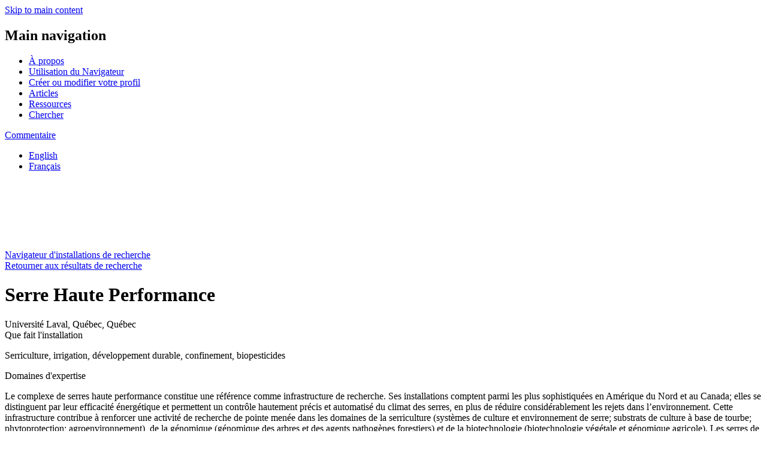

--- FILE ---
content_type: text/html; charset=UTF-8
request_url: https://navigator.innovation.ca/fr/facility/universite-laval/serre-haute-performance
body_size: 7667
content:
<!DOCTYPE html>
<html lang="fr" dir="ltr" class="lang-fr">
  <head>
    <meta charset="utf-8" />
<meta name="description" content="Serriculture, irrigation, développement durable, confinement, biopesticides" />
<meta name="abstract" content="Le Navigateur est un répertoire en ligne gratuit d&#039;installations de recherche du Canada offrant de l&#039;équipement, de l&#039;expertise et des possibilités de partenariat pour vous aider à demeurer concurrentiel et à demeurer à la fine pointe de votre domaine." />
<meta name="google-site-verification" content="NeqjhW5IWRao_QCg-u86OZU0xOwjjFZ_xnkfIFlQiNA" />
<meta name="Generator" content="Drupal 11 (https://www.drupal.org)" />
<meta name="MobileOptimized" content="width" />
<meta name="HandheldFriendly" content="true" />
<meta name="viewport" content="width=device-width, initial-scale=1.0" />
<link rel="alternate" hreflang="en" href="https://navigator.innovation.ca/en/facility/universite-laval/high-performance-greenhouse-complex" />
<link rel="alternate" hreflang="fr" href="https://navigator.innovation.ca/fr/facility/universite-laval/serre-haute-performance" />
<link rel="canonical" href="https://navigator.innovation.ca/fr/facility/universite-laval/serre-haute-performance" />
<link rel="shortlink" href="https://navigator.innovation.ca/fr/node/427" />
<script>window.a2a_config=window.a2a_config||{};a2a_config.callbacks=[];a2a_config.overlays=[];a2a_config.templates={};</script>
<style>.a2a_svg { border-radius: 0 !important; }</style>

    <title>Serre Haute Performance</title>
    
    <link href="https://fonts.googleapis.com/icon?family=Material+Icons" rel="stylesheet">
    <link href="https://fonts.googleapis.com/css?family=Heebo:400,700,800" rel="stylesheet">
    <link rel="preconnect" href="https://fonts.googleapis.com">
    <link rel="preconnect" href="https://fonts.gstatic.com" crossorigin>
    <link href="https://fonts.googleapis.com/css2?family=Inter:wght@400;500;600;700;800&display=swap" rel="stylesheet">
    <link rel="stylesheet" media="all" href="/sites/default/files/css/css_4mfkYWyn61c5SoRskNAIKzVHL1Q-87N8D4LcfveQtLQ.css?delta=0&amp;language=fr&amp;theme=de_theme&amp;include=eJxNjVEOwjAMQy9U1iNNYfVGRdqgumwqp6dsDPETPecpsYRQTXLz8oVhLparm1TI5q9CnJxAygKeOVvozgo6lSQaX3ABYwEflhlXjIuoojRPjdP94-oNCcfTX5p73UU20NLftiBZEHVsrEjHyRqx0e9z6PapeAOIHUmt" />
<link rel="stylesheet" media="all" href="/sites/default/files/css/css_7Nl0fNJ-0hnq_10sJPUZBriU3OPJFTQQ0sPPWpC9B6s.css?delta=1&amp;language=fr&amp;theme=de_theme&amp;include=eJxNjVEOwjAMQy9U1iNNYfVGRdqgumwqp6dsDPETPecpsYRQTXLz8oVhLparm1TI5q9CnJxAygKeOVvozgo6lSQaX3ABYwEflhlXjIuoojRPjdP94-oNCcfTX5p73UU20NLftiBZEHVsrEjHyRqx0e9z6PapeAOIHUmt" />

    
    <link rel="apple-touch-icon" sizes="57x57" href="/themes/custom/de_theme/src/img/favicons/apple-icon-57x57.png">
    <link rel="apple-touch-icon" sizes="60x60" href="/themes/custom/de_theme/src/img/favicons/apple-icon-60x60.png">
    <link rel="apple-touch-icon" sizes="72x72" href="/themes/custom/de_theme/src/img/favicons/apple-icon-72x72.png">
    <link rel="apple-touch-icon" sizes="76x76" href="/themes/custom/de_theme/src/img/favicons/apple-icon-76x76.png">
    <link rel="apple-touch-icon" sizes="114x114" href="/themes/custom/de_theme/src/img/favicons/apple-icon-114x114.png">
    <link rel="apple-touch-icon" sizes="120x120" href="/themes/custom/de_theme/src/img/favicons/apple-icon-120x120.png">
    <link rel="apple-touch-icon" sizes="144x144" href="/themes/custom/de_theme/src/img/favicons/apple-icon-144x144.png">
    <link rel="apple-touch-icon" sizes="152x152" href="/themes/custom/de_theme/src/img/favicons/apple-icon-152x152.png">
    <link rel="apple-touch-icon" sizes="180x180" href="/themes/custom/de_theme/src/img/favicons/apple-icon-180x180.png">
    <link rel="icon" type="image/png" sizes="192x192"  href="/themes/custom/de_theme/src/img/favicons/android-icon-192x192.png">
    <link rel="icon" type="image/png" sizes="32x32" href="/themes/custom/de_theme/src/img/favicons/favicon-32x32.png">
    <link rel="icon" type="image/png" sizes="96x96" href="/themes/custom/de_theme/src/img/favicons/favicon-96x96.png">
    <link rel="icon" type="image/png" sizes="16x16" href="/themes/custom/de_theme/src/img/favicons/favicon-16x16.png">
    <link rel="manifest" href="/themes/custom/de_theme/src/img/favicons/manifest.json">
    <meta name="msapplication-TileColor" content="#ffffff">
    <meta name="msapplication-TileImage" content="/ms-icon-144x144.png">
    <meta name="theme-color" content="#006d9c">

<!-- Google Tag Manager -->
<script>(function(w,d,s,l,i){w[l]=w[l]||[];w[l].push(
{'gtm.start': new Date().getTime(),event:'gtm.js'}
);var f=d.getElementsByTagName(s)[0],
j=d.createElement(s),dl=l!='dataLayer'?'&l='+l:'';j.async=true;j.src=
'https://www.googletagmanager.com/gtm.js?id='+i+dl;f.parentNode.insertBefore(j,f);
})(window,document,'script','dataLayer','GTM-5RMDPJ7');</script>
<!-- End Google Tag Manager -->

  </head>
  <body class="one_sidebar sidebar_second path-node node--type-facility lang-fr page-serre-haute-performance">
    <!-- Google Tag Manager (noscript) -->
    <noscript><iframe src="https://www.googletagmanager.com/ns.html?id=GTM-5RMDPJ7"
    height="0" width="0" style="display:none;visibility:hidden"></iframe></noscript>
    <!-- End Google Tag Manager (noscript) -->
    <a href="#main-content" class="visually-hidden focusable skip-link">
      Skip to main content
    </a>
    
      <div class="dialog-off-canvas-main-canvas" data-off-canvas-main-canvas>
    
  <header id="header">
    <div class="layout-header">

      <div id="masthead" class="masthead">
                <div class="layout-container">
              <div class="region region--masthead-primary clearfix" id="masthead-primary">
    <div class="region-inner clearfix">
      <nav role="navigation" aria-labelledby="block-main-navigation-menu" id="block-main-navigation" class="block block-menu navigation menu--main">
            
  <h2 class="visually-hidden" id="block-main-navigation-menu">Main navigation</h2>
  

        
              <ul class="menu">
                    <li class="menu-item menu-item--à-propos">
        <a href="/fr/propos-du-navigateur" data-drupal-link-system-path="node/51">À propos</a>
              </li>
                <li class="menu-item menu-item--utilisation-du-navigateur">
        <a href="/fr/comment-utiliser-le-navigateur" data-drupal-link-system-path="node/56">Utilisation du Navigateur</a>
              </li>
                <li class="menu-item menu-item--créer-ou-modifier-votre-profil">
        <a href="/fr/creer-ou-modifier-votre-profil" data-drupal-link-system-path="node/61">Créer ou modifier votre profil</a>
              </li>
                <li class="menu-item menu-item--articles">
        <a href="/fr/articles" data-drupal-link-system-path="stories">Articles</a>
              </li>
                <li class="menu-item menu-item--ressources">
        <a href="/fr/ressources" data-drupal-link-system-path="node/1406">Ressources</a>
              </li>
                <li class="menu-item menu-item--chercher">
        <a href="/fr/recherche" data-drupal-link-system-path="search">Chercher</a>
              </li>
        </ul>
  


  </nav>
<div id="block-feedback-form-link" class="block block-cfi-navigator-feedback-form block-feedback-form-link">
  
    
      <a href="https://navigator.innovation.ca/fr/question-ou-commentaire-sur-le-navigateur?nid=427&amp;from_path=/fr/facility/universite-laval/serre-haute-performance">Commentaire</a>
  </div>
<div class="language-switcher-language-url block block-language block-language-blocklanguage-interface" id="block-language-switcher" role="navigation">
  
    
      <ul class="links"><li hreflang="en" data-drupal-link-system-path="node/427" class="en"><a href="/en/facility/universite-laval/high-performance-greenhouse-complex" class="language-link" hreflang="en" data-drupal-link-system-path="node/427">English</a></li><li hreflang="fr" data-drupal-link-system-path="node/427" class="fr is-active" aria-current="page"><a href="/fr/facility/universite-laval/serre-haute-performance" class="language-link is-active" hreflang="fr" data-drupal-link-system-path="node/427" aria-current="page">Français</a></li></ul>
  </div>

    </div>
  </div>

              <div class="region region--masthead-secondary clearfix" id="masthead-secondary">
    <div class="region-inner clearfix">
      <div class="layout-container">
        <div id="block-site-branding-header" class="block block-system block-system-branding-block">
  
    
        <a href="/fr" rel="home" class="site-logo">
      <img src="/themes/custom/de_theme/dist/img/logo.svg" alt="Accueil" />
    </a>
        <div class="site-name">
      <a href="/fr" rel="home">Navigateur d&#039;installations de recherche</a>
    </div>
    </div>

      </div>
    </div>
  </div>

        </div>
      </div>
      
    </div>
  </header>

          


<div class="section-content">

  <div class="layout-container">
      
    <div class="content-wrapper">
  
  <main id="main" class="column">
    <a id="main-content" tabindex="-1"></a>    <div class="layout-content">
            <div class="region region--content clearfix" id="content">
    <div data-drupal-messages-fallback class="hidden"></div><div id="block-back-to-search-results-link" class="block block-cfi-search block-back-to-search-results-link">
  
    
      <a href="/fr" class="back-to-search-results hidden"><span class="fa fa-chevron-left"></span>Retourner aux résultats de recherche</a>
  </div>
<div id="block-pagetitle" class="block block-core block-page-title-block">
  
    
      
  <h1 class="page-title"><span class="field field--name-title field--type-string field--label-hidden">Serre Haute Performance</span>
</h1>


  </div>
<div class="views-element-container block block-views block-views-blockfacility-block-facility-address" id="block-views-block-facility-block-facility-address">
  
    
      <div><div class="view view-facility view-id-facility view-display-id-block_facility_address js-view-dom-id-a9c5dba290c860a4349bc955b8582e55316bf4221dd032f1727dceeed3b8b13a">
  
    
      
      <div class="view-content">
          <div class="views-row"><div class="views-field views-field-nothing"><span class="field-content">Université Laval, Québec, Québec</span></div></div>

    </div>
  
          </div>
</div>

  </div>
<div id="block-mainpagecontent" class="block block-system block-system-main-block">
  
    
      
<article class="node node--type-facility node--view-mode-full">

  
    

  
  <div class="node__content">
    
  <div class="clearfix text-formatted field field--name-field-what-the-lab-facility-does field--type-text-long field--label-above">
    <div class="field__label">Que fait l&#039;installation</div>
              <div class="field__item"><p>Serriculture, irrigation, développement durable, confinement, biopesticides</p></div>
          </div>

  <div class="clearfix text-formatted field field--name-field-area-of-expertise field--type-text-long field--label-above">
    <div class="field__label">Domaines d&#039;expertise</div>
              <div class="field__item"><p>Le complexe de serres haute performance constitue une référence comme infrastructure de recherche. Ses installations comptent parmi les plus sophistiquées en Amérique du Nord et au Canada; elles se distinguent par leur efficacité énergétique et permettent un contrôle hautement précis et automatisé du climat des serres, en plus de réduire considérablement les rejets dans l’environnement. Cette infrastructure contribue à renforcer une activité de recherche de pointe menée dans les domaines de la serriculture (systèmes de culture et environnement de serre; substrats de culture à base de tourbe; phytoprotection; agroenvironnement), de la génomique (génomique des arbres et des agents pathogènes forestiers) et de la biotechnologie (biotechnologie végétale et génomique agricole). Les serres de confinement permettent de pratiquer des essais de niveau PPC-2. Les serres et les équipements connexes qui s’y rattachent accueillent les activités des chercheurs des milieux universitaires et privé.</p>
</div>
          </div>

  <div class="clearfix text-formatted field field--name-field-research-services field--type-text-long field--label-above">
    <div class="field__label">Services de recherche</div>
              <div class="field__item"><p>Essais en serriculture maraîchère et ornementale, essais en pytoprotection, développement de technique de développement durable, développement de nouveaux produits horticoles</p>
</div>
          </div>

  <div class="field field--name-field-sectors-of-application field--type-entity-reference field--label-above">
    <div class="field__label">Secteurs d&#039;application</div>
          <div class="field__items">
              <div class="field__item"><ul><li>Agriculture, alimentaire et sciences animales</li></ul></div>
          <div class="field__item"><ul><li>Industrie chimique</li></ul></div>
          <div class="field__item"><ul><li>Technologies propres</li></ul></div>
          <div class="field__item"><ul><li>Construction (y compris les édifices, le génie civil et les métiers spécialisés)</li></ul></div>
          <div class="field__item"><ul><li>Biens de consommation durables</li></ul></div>
          <div class="field__item"><ul><li>Éducation</li></ul></div>
          <div class="field__item"><ul><li>Énergie</li></ul></div>
          <div class="field__item"><ul><li>Technologies et services de l’environnement</li></ul></div>
          <div class="field__item"><ul><li>Pêches et aquaculture</li></ul></div>
          <div class="field__item"><ul><li>Foresterie et industrie forestière</li></ul></div>
          <div class="field__item"><ul><li>Mines, minerais et métaux</li></ul></div>
          <div class="field__item"><ul><li>Élaboration de politiques et Gouvernance</li></ul></div>
              </div>
      </div>

<div  class="accordion">
    <details class="specialized-labs js-form-wrapper form-wrapper">    <summary role="button" aria-expanded="false">Laboratoires et équipements spécialisés</summary><div class="details-wrapper">
    
            <div class="clearfix text-formatted field field--name-field-specialized-lab field--type-text-long field--label-hidden field__item"><table>
	<thead><tr>
			<th>
			<p><strong>Laboratoire spécialisé</strong></p>
			</th>
			<th>
			<p><strong>Équipement</strong></p>
			</th>
			<th>
			<p><strong>Fonction</strong></p>
			</th>
		</tr></thead>
	<tbody>
		<tr>
			<td>
			<p>Serres de haute performance</p>
			</td>
			<td>
			<p>8 compartiments de 150 m2 pour culture sur tables ou dalles</p>
			</td>
			<td>
			<p>Permet de tester des cultures de longues durées sous contrôle climatique permanent</p>
			</td>
		</tr>
		<tr>
			<td> </td>
			<td>1 compartiment de 50 m2 pour culture sur tables</td>
			<td>Permet de tester des cultures de longues durées sous contrôle climatique permanent</td>
		</tr>
		<tr>
			<td>
			<p> </p>
			</td>
			<td>
			<p>Système de récupération et recirculation des engrais</p>
			</td>
			<td>
			<p>Permet de travailler en circuit fermé, diminution des intrants</p>
			</td>
		</tr>
		<tr>
			<td>
			<p> </p>
			</td>
			<td>
			<p>Système de récupération de l’eau de pluie</p>
			</td>
			<td>
			<p>Utilisation de l’eau de pluie dans toutes les étapes de la culture en serre</p>
			</td>
		</tr>
		<tr>
			<td>
			<p> </p>
			</td>
			<td>
			<p>Nutrijet (mélangeur d’engrais) sur base volumique, ou selon CE et/ou pH</p>
			</td>
			<td>
			<p>Utilisation de l’eau de pluie et de ville et osmosée pour la fabrication des engrais de culture.</p>
			</td>
		</tr>
		<tr>
			<td>
			<p>Serres de confinement de niveau PPC-2 pouvant aller à PPC-3 en hiver</p>
			</td>
			<td>
			<p>6 compartiments de 50 m2 et 2 compartiments de 75 m2</p>
			</td>
			<td>
			<p>Permet des tests sur des agents pathogènes, et des essais sur de nouveaux produits biologique ou chimique en développement.</p>
			</td>
		</tr>
		<tr>
			<td>
			<p>Serres de foresterie</p>
			</td>
			<td>
			<p>6 compartiments de 25 m2 et 2 de 50 m2</p>
			</td>
			<td>
			<p> </p>
			</td>
		</tr>
		<tr>
			<td>
			<p> </p>
			</td>
			<td>
			<p>Un tunnel de propagation</p>
			</td>
			<td>
			<p> </p>
			</td>
		</tr>
		<tr>
			<td>
			<p>Serres de transfert technologique (ITA Saint-Hyacinthe)</p>
			</td>
			<td>
			<p>4 compartiments de serres de transfert technologique</p>
			</td>
			<td>
			<p> </p>
			</td>
		</tr>
		<tr>
			<td>
			<p>Chambres de croissance</p>
			</td>
			<td>
			<p>4 chambres de croissance</p>

			<p>Type Conviron PGW40</p>
			</td>
			<td>
			<p>Chambres de 1.5 m2 pouvant aller de 4°C à 45°C, avec lampes T5, possibilités de brancher des diodes électroluminescentes « LED »</p>
			</td>
		</tr>
		<tr>
			<td>
			<p> </p>
			</td>
			<td>
			<p>Séchoirs à plantes :</p>
			</td>
			<td>
			<p>9 séchoirs de taille variable pour grains et plantes de toutes tailles</p>
			</td>
		</tr>
		<tr>
			<td>
			<p> </p>
			</td>
			<td>
			<p>Moulanges</p>
			</td>
			<td>
			<p>Broyeurs à matériel végétal sec</p>
			</td>
		</tr>
	</tbody>
</table>
</div>
      </div>
</details>
<details class="js-form-wrapper form-wrapper">    <summary role="button" aria-expanded="false">Partenaires de recherche des secteurs privé et public</summary><div class="details-wrapper">
    
            <div class="clearfix text-formatted field field--name-field-sector-research-partners field--type-text-long field--label-hidden field__item"><ul>
	<li>Harnois</li>
	<li>Hortau</li>
	<li>Ferme Onesime Pouliot</li>
	<li>Nature canneberges</li>
	<li>Canneberges Bieler</li>
	<li>Veg-Pro</li>
</ul>
</div>
      </div>
</details>

  </div>
  </div>

</article>

  </div>

  </div>

    </div>  </main>

      <aside class="column sidebar layout-sidebar-second" role="complementary">
        <div class="region region--sidebar-second clearfix">
      <div id="block-contactfacilityblock" class="block block-cfi-common block-cfi-common-contact-facility-block">
  
    
      <a href="/fr/facility/universite-laval/serre-haute-performance/contact?f=427">Contacter cette installation</a>
  </div>
<div class="views-element-container block block-views block-views-blockfacility-sidebar-block-facility-gallery" id="block-views-block-facility-sidebar-block-facility-gallery">
  
    
      <div><div class="responsive-gallery view view-facility-sidebar view-id-facility_sidebar view-display-id-block_facility_gallery js-view-dom-id-2057b8f507c7a2896acccb1c276bea5cc0cd00e9dd63b3557165387718334019">
  
    
      
      <div class="view-content">
          <div class="views-row"><div class="views-field views-field-field-image-text-and-caption"><div class="field-content"><article class="media media--type-image-text-and-caption media--view-mode-full">
  
      
            <div class="responsive-gallery field field--name-field-media-image field--type-image field--label-hidden field__item">      <a href="https://navigator.innovation.ca/sites/default/files/Serres%20haute%20performance%20polycarbonate_lightbox.jpg" class="gallery-group"><img loading="lazy" src="/sites/default/files/styles/facility_670x448_/public/Serres%20haute%20performance%20polycarbonate_lightbox.jpg?itok=K4QyxQEH" width="670" height="448" alt="Vue extérieure d&#039;une installation" class="image-style-facility-670x448-" />

</a>
        <div class="image-caption gallery-group"><p class='media-caption'>Section des serres haute performance en polycarbonate</p><em>Equipe Serres</em></div>
  </div>
      
  </article>
</div></div></div>
    <div class="views-row"><div class="views-field views-field-field-image-text-and-caption"><div class="field-content"><article class="media media--type-image-text-and-caption media--view-mode-full">
  
      
            <div class="responsive-gallery field field--name-field-media-image field--type-image field--label-hidden field__item">      <a href="https://navigator.innovation.ca/sites/default/files/Serres%20haute%20performance%20verre_lightbox.jpg" class="gallery-group"><img loading="lazy" src="/sites/default/files/styles/facility_670x448_/public/Serres%20haute%20performance%20verre_lightbox.jpg?itok=XqvDApif" width="670" height="448" alt="Vue extérieure d&#039;une installation" class="image-style-facility-670x448-" />

</a>
        <div class="image-caption gallery-group"><p class='media-caption'>Section des serres haute performance en verre</p><em>Equipe Serres</em></div>
  </div>
      
  </article>
</div></div></div>
    <div class="views-row"><div class="views-field views-field-field-image-text-and-caption"><div class="field-content"><article class="media media--type-image-text-and-caption media--view-mode-full">
  
      
            <div class="responsive-gallery field field--name-field-media-image field--type-image field--label-hidden field__item">      <a href="https://navigator.innovation.ca/sites/default/files/Serres%20foresterie_lightbox.jpg" class="gallery-group"><img loading="lazy" src="/sites/default/files/styles/facility_670x448_/public/Serres%20foresterie_lightbox.jpg?itok=8FtZrNBi" width="670" height="448" alt="Vue extérieure d&#039;une installation" class="image-style-facility-670x448-" />

</a>
        <div class="image-caption gallery-group"><p class='media-caption'>Complexe de petits compartiments</p><em>Equipe Serres</em></div>
  </div>
      
  </article>
</div></div></div>
    <div class="views-row"><div class="views-field views-field-field-image-text-and-caption"><div class="field-content"><article class="media media--type-image-text-and-caption media--view-mode-full">
  
      
            <div class="responsive-gallery field field--name-field-media-image field--type-image field--label-hidden field__item">      <a href="https://navigator.innovation.ca/sites/default/files/Tunnel%20forestier_lightbox.jpg" class="gallery-group"><img loading="lazy" src="/sites/default/files/styles/facility_670x448_/public/Tunnel%20forestier_lightbox.jpg?itok=9BK-Kl-X" width="670" height="448" alt="Vue extérieure d&#039;une installation" class="image-style-facility-670x448-" />

</a>
        <div class="image-caption gallery-group"><p class='media-caption'>Tunnel pour la culture d’arbres</p><em>Equipe Serres</em></div>
  </div>
      
  </article>
</div></div></div>
    <div class="views-row"><div class="views-field views-field-field-image-text-and-caption"><div class="field-content"><article class="media media--type-image-text-and-caption media--view-mode-full">
  
      
            <div class="responsive-gallery field field--name-field-media-image field--type-image field--label-hidden field__item">      <a href="https://navigator.innovation.ca/sites/default/files/2021-05/recuperation_eau_pluie_0-resized.jpg" class="gallery-group"><img loading="lazy" src="/sites/default/files/styles/facility_670x448_/public/2021-05/recuperation_eau_pluie_0-resized.jpg?itok=X4FEvBuB" width="670" height="448" alt="Infrastructure de recherche" class="image-style-facility-670x448-" />

</a>
        <div class="image-caption gallery-group"><p class='media-caption'>Cuve de récupération de l’eau de pluie des toits de la serre</p><em>Equipe Serres</em></div>
  </div>
      
  </article>
</div></div></div>
    <div class="views-row"><div class="views-field views-field-field-image-text-and-caption"><div class="field-content"><article class="media media--type-image-text-and-caption media--view-mode-full">
  
      
            <div class="responsive-gallery field field--name-field-media-image field--type-image field--label-hidden field__item">      <a href="https://navigator.innovation.ca/sites/default/files/irrigation_lightbox.jpg" class="gallery-group"><img loading="lazy" src="/sites/default/files/styles/facility_670x448_/public/irrigation_lightbox.jpg?itok=Qn19kMg4" width="670" height="448" alt="Infrastructure de recherche" class="image-style-facility-670x448-" />

</a>
        <div class="image-caption gallery-group"><p class='media-caption'>Système automatisé d’irrigation</p><em>Equipe Serres</em></div>
  </div>
      
  </article>
</div></div></div>
    <div class="views-row"><div class="views-field views-field-field-image-text-and-caption"><div class="field-content"><article class="media media--type-image-text-and-caption media--view-mode-full">
  
      
            <div class="responsive-gallery field field--name-field-media-image field--type-image field--label-hidden field__item">      <a href="https://navigator.innovation.ca/sites/default/files/SAS%20confinement_lightbox.jpg" class="gallery-group"><img loading="lazy" src="/sites/default/files/styles/facility_670x448_/public/SAS%20confinement_lightbox.jpg?itok=syvFjKHP" width="670" height="448" alt="Infrastructure de recherche" class="image-style-facility-670x448-" />

</a>
        <div class="image-caption gallery-group"><p class='media-caption'>SAS de la serre de confinement de niveau PPC-2</p><em>Equipe Serres</em></div>
  </div>
      
  </article>
</div></div></div>
    <div class="views-row"><div class="views-field views-field-field-image-text-and-caption"><div class="field-content"><article class="media media--type-image-text-and-caption media--view-mode-full">
  
      
            <div class="responsive-gallery field field--name-field-media-image field--type-image field--label-hidden field__item">      <a href="https://navigator.innovation.ca/sites/default/files/serres%20de%20confinement%201_lightbox.jpg" class="gallery-group"><img loading="lazy" src="/sites/default/files/styles/facility_670x448_/public/serres%20de%20confinement%201_lightbox.jpg?itok=U0sr-6Zz" width="670" height="448" alt="Vue extérieure d&#039;une installation" class="image-style-facility-670x448-" />

</a>
        <div class="image-caption gallery-group"><p class='media-caption'>Aperçu des serres de confinement</p><em>Equipe Serres</em></div>
  </div>
      
  </article>
</div></div></div>

    </div>
  
          </div>
</div>

  </div>
<div class="views-element-container block block-views block-views-blockfacility-sidebar-block-facility-logo" id="block-views-block-facility-sidebar-block-facility-logo">
  
    
      <div><div class="view view-facility-sidebar view-id-facility_sidebar view-display-id-block_facility_logo js-view-dom-id-299c1e36123ba3ae28f973d8bb8799098e3b0af304ab169ac8da0a6512eccedf">
  
    
      
      <div class="view-content">
          <div class="views-row"></div>

    </div>
  
      
          </div>
</div>

  </div>
<div class="views-element-container block block-views block-views-blockfacility-sidebar-block-related-links" id="block-views-block-facility-sidebar-block-related-links">
  
      <h2>Hyperliens connexes</h2>
    
      <div><div class="view view-facility-sidebar view-id-facility_sidebar view-display-id-block_related_links js-view-dom-id-7b49e9b949eea698c9d7a3a31f17f50dd74833cfe26bff2810b9ea95703ce38b">
  
    
      
      <div class="view-content">
          <div class="views-row"><div class="views-field views-field-nothing"><span class="field-content"><ul>
<li><a href="http://www.fsaa.ulaval.ca">Site Web de l'installation</a></li><li><a href="https://www.google.com/maps/place/2575+Marie-Fitzback+Street,+Québec,+QC,+G1V+0A6" target="_blank">Google Maps</a></li></ul></span></div></div>

    </div>
  
      
          </div>
</div>

  </div>
<div class="views-element-container block block-views block-views-blockfacility-sidebar-block-facility-social-media" id="block-views-block-facility-sidebar-block-facility-social-media">
  
    
      <div><div class="view view-facility-sidebar view-id-facility_sidebar view-display-id-block_facility_social_media js-view-dom-id-1be15022a9556014287f129264c89047750064d6ac0172968386357db0306524">
  
    
      
  
      
          </div>
</div>

  </div>
<div class="views-element-container block block-views block-views-blockfacilities-interests-block-also-interested related-facilities-block" id="block-views-block-facilities-interests-block-also-interested">
  
      <h2>Vous pourriez aussi aimer</h2>
    
      <div><div class="related-facilities view view-facilities-interests view-id-facilities_interests view-display-id-block_also_interested js-view-dom-id-9f7b66a0341ed0ba950777d786966431789e23848707847e3fe2693ce5581f6f">
  
    
      
      <div class="view-content">
          <div class="views-row"><div class="views-field views-field-title"><h3 class="field-content"><ul><li><a href="/fr/facility/conseil-national-de-recherches-canada/installations-de-croissance-des-plantes" hreflang="fr">Installations de croissance des plantes</a></li></ul></h3></div></div>
    <div class="views-row"><div class="views-field views-field-title"><h3 class="field-content"><ul><li><a href="/fr/facility/universite-de-la-saskatchewan/installations-de-croissance-des-plantes-de-linstitut-mondial-pour-la-securite-alimentaire-gifs-pgf" hreflang="fr">Installations de croissance des plantes de l’Institut mondial pour la sécurité alimentaire (GIFS PGF)</a></li></ul></h3></div></div>
    <div class="views-row"><div class="views-field views-field-title"><h3 class="field-content"><ul><li><a href="/fr/facility/ressources-naturelles-canada/gestion-de-risque-lie-aux-ecosystemes-canmetmines" hreflang="fr">Gestion de risque lié aux écosystèmes - CanmetMINES</a></li></ul></h3></div></div>
    <div class="views-row"><div class="views-field views-field-title"><h3 class="field-content"><ul><li><a href="/fr/facility/universite-de-guelph/installation-de-recherche-sur-les-systemes-environnementaux-controles" hreflang="fr">Installation de recherche sur les systèmes environnementaux contrôlés</a></li></ul></h3></div></div>
    <div class="views-row"><div class="views-field views-field-title"><h3 class="field-content"><ul><li><a href="/fr/facility/universite-ontario-tech-institut-universitaire-de-technologie-de-lontario/soufflerie-aerodynamique-climatique-ace" hreflang="fr">Soufflerie aérodynamique climatique ACE</a></li></ul></h3></div></div>

    </div>
  
          </div>
</div>

  </div>

  </div>

    </aside>
      </div>
  </div>
  
</div>




    <footer id="footer">
      <div class="layout-container">
            <div class="region region--footer-first clearfix">
            <div id="block-footer-information" class="block block-simple-block block-simple-blockfooter-information">
  
    
      <p>Le Navigateur d’installations de recherche est une initiative de la</p>
  </div>
<div id="block-footer-logo" class="block block-simple-block block-simple-blockfooter-logo">
  
    
      <p><a href="https://www.innovation.ca/fr" target="_blank"><img alt="Fondation canadienne pour l'innovation" src="/themes/custom/de_theme/src/img/logo-footer-fr.svg"></a></p>

  </div>

      </div>

      <div class="region region--footer-second clearfix">
            <div id="block-social-media-links" class="block block-simple-block block-simple-blocksocial-media-links">
  
    
      <ul><li><a href="https://x.com/InnovationNAV" target="_blank" aria-label="Twitter"><em class="fa-brands fa-x-twitter"><span class="hidden" aria-hidden="true">Twitter</span></em></a></li></ul>
  </div>
<nav role="navigation" aria-labelledby="block-footer-menu" id="block-footer" class="block block-menu navigation menu--footer">
            
  <h2 class="visually-hidden" id="block-footer-menu">Footer</h2>
  

        
              <ul class="menu">
                    <li class="menu-item menu-item--contacter-le-navigateur">
        <a href="/cdn-cgi/l/email-protection#3f515e4956585e4b504d7f56515150495e4b565051115c5e">Contacter le Navigateur</a>
              </li>
                <li class="menu-item menu-item--avis-de-confidentialité">
        <a href="/fr/avis-de-confidentialite-du-navigateur" data-drupal-link-system-path="node/816">Avis de confidentialité</a>
              </li>
                <li class="menu-item menu-item--conditions-d’utilisation">
        <a href="/fr/conditions-dutilisation" data-drupal-link-system-path="node/1875">Conditions d’utilisation</a>
              </li>
        </ul>
  


  </nav>

      </div>

  </div>
    </footer>
  

  </div>

    
    <script data-cfasync="false" src="/cdn-cgi/scripts/5c5dd728/cloudflare-static/email-decode.min.js"></script><script type="application/json" data-drupal-selector="drupal-settings-json">{"path":{"baseUrl":"\/","pathPrefix":"fr\/","currentPath":"node\/427","currentPathIsAdmin":false,"isFront":false,"currentLanguage":"fr"},"pluralDelimiter":"\u0003","suppressDeprecationErrors":true,"field_group":{"html_element":{"mode":"default","context":"view","settings":{"classes":"accordion","id":"","element":"div","show_label":false,"label_element":"h3","label_element_classes":"","attributes":"","effect":"none","speed":"fast","direction":"vertical"}},"details":{"mode":"default","context":"view","settings":{"classes":"specialized-labs","id":"","open":false,"description":"","show_empty_fields":false}}},"user":{"uid":0,"permissionsHash":"82eb2a4d8d4287f809eb86936814fd2f29c2b6de49897750f131c0b8ddbf1816"}}</script>
<script src="/core/assets/vendor/jquery/jquery.min.js?v=4.0.0-rc.1"></script>
<script src="/sites/default/files/js/js_CZOHZK3ou7i7hVbO1DI67deQDsk1o-dAI0X82tQ3buE.js?scope=footer&amp;delta=1&amp;language=fr&amp;theme=de_theme&amp;include=eJxFilEKhDAMBS9U7JHK2yZq2LQpaRS8vSwu-DczDIjC0K-MPyyrW49UzTmTHwO6VFPFmJyIi_Mc1qecXDaosl95qtRvkS7xG2LnxvmDZ3-sKtp41bkZQd8wGV73tAorlc3tGJk4IDrLCRVCiPUbHYhCOg"></script>
<script src="https://static.addtoany.com/menu/page.js" defer></script>
<script src="/sites/default/files/js/js_kNGQvkqRB8rVP0TRIrDkVvg0oKqCaYDkwoqu2WM3TBY.js?scope=footer&amp;delta=3&amp;language=fr&amp;theme=de_theme&amp;include=eJxFilEKhDAMBS9U7JHK2yZq2LQpaRS8vSwu-DczDIjC0K-MPyyrW49UzTmTHwO6VFPFmJyIi_Mc1qecXDaosl95qtRvkS7xG2LnxvmDZ3-sKtp41bkZQd8wGV73tAorlc3tGJk4IDrLCRVCiPUbHYhCOg"></script>
<script src="https://cdn.jsdelivr.net/npm/js-cookie@3.0.5/dist/js.cookie.min.js"></script>
<script src="/sites/default/files/js/js_fo7D93xANXOFNH68lnYA4ArOie2-JNUO-cUB8LzkfAM.js?scope=footer&amp;delta=5&amp;language=fr&amp;theme=de_theme&amp;include=eJxFilEKhDAMBS9U7JHK2yZq2LQpaRS8vSwu-DczDIjC0K-MPyyrW49UzTmTHwO6VFPFmJyIi_Mc1qecXDaosl95qtRvkS7xG2LnxvmDZ3-sKtp41bkZQd8wGV73tAorlc3tGJk4IDrLCRVCiPUbHYhCOg"></script>

  </body>

</html>
